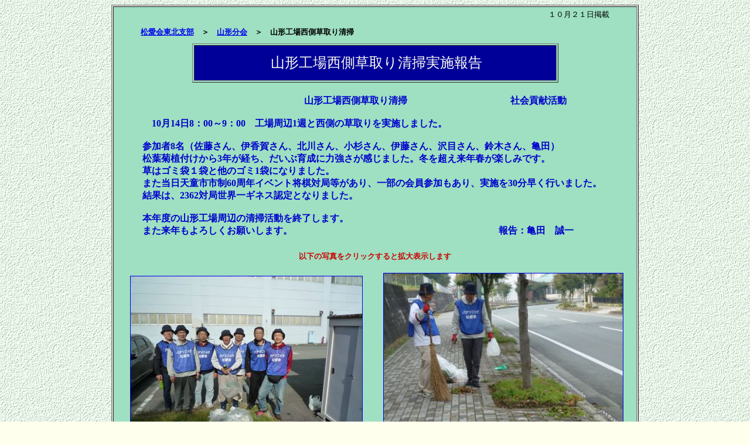

--- FILE ---
content_type: text/html
request_url: https://old.shoai.ne.jp/tohoku/yamagata/shakaikouken/2018.10.14%20kusatori.html
body_size: 9234
content:
<!DOCTYPE HTML PUBLIC "-//W3C//DTD HTML 4.01 Transitional//EN""http//www.w3.org/TR/html4/loose.dtd">
<HTML>
<HEAD>
<meta name="GENERATOR" content="IBM WebSphere Studio Homepage Builder Version 14.0.8.0 for Windows">
<meta http-equiv="Content-Type" content="text/html; charset=Shift_JIS">
<meta http-equiv="Content-Style-Type" content="text/css">
<STYLE type="text/css">
<!--
　　　<!--
　　　a {　color: #0000ff; text-decoration: none }
      a:hover {
	color: #cc0033;    text-decoration: underline;
}
      -->
</STYLE>
<TITLE></TITLE>
</HEAD>
<body bgcolor="#ffffee" background="wallppr082.gif">
<CENTER>
<table border="1" width="900" bgcolor="#cccccc">
  <tbody>
    <tr>
      <td bgcolor="#9ee0c1" valign="top" align="center" height="1026">
      <table border="0">
        <tbody>
          <tr>
            <td align="right" height="19" width="800"><font size="-1">１０月２１日掲載</font></td>
          </tr>
          <tr>
            <td align="left" width="800" height="32"><font size="-1" color="#0000cc"><b><a href="../../index.html" target="_self">松愛会東北支部</a></b></font><font size="-1" color="#000000"><b>　＞　</b></font><font size="-1" color="#0000cc"><b><a href="../index.html" target="_self">山形分会</a></b></font><font size="-1" color="#000000"><b>　＞　山形工場西側草取り清掃</b></font>&nbsp;</td>
          </tr>
        </tbody>
      </table>
      <table border="1">
        <tbody>
          <tr>
            <td bgcolor="#000099" align="center" width="615" height="57"><font color="#fcfeef">&nbsp;</font><font color="#fcfeef" size="+2">山形工場西側草取り清掃実施報告</font></td>
          </tr>
        </tbody>
      </table>
      <br>
      <table width="800">
        <tbody>
          <tr>
            <td>&nbsp;<b><font color="#0000cc">　　　　　　　　　　　　　　　　　山形工場西側草取り清掃　　　　　　　　　　　社会貢献活動<br>
                  <br>
                  　10月14日8：00～9：00　工場周辺1週と西側の草取りを実施しました。<br>
<br>
                  参加者8名（佐藤さん、伊香賀さん、北川さん、小杉さん、伊藤さん、沢目さん、鈴木さん、亀田）<br>
                  松葉菊植付けから3年が経ち、だいぶ育成に力強さが感じました。冬を超え来年春が楽しみです。<br>
                  草はゴミ袋１袋と他のゴミ1袋になりました。<br>
            また当日天童市市制60周年イベント将棋対局等があり、一部の会員参加もあり、実施を30分早く行いました。<br>
            結果は、2362対局世界一ギネス認定となりました。<br>
<br>
本年度の山形工場周辺の清掃活動を終了します。<br>
                  また来年もよろしくお願いします。　　　　　　　　　　　　　　　　　　　　　　報告：亀田　誠一　</font></b></td>
          </tr>
        </tbody>
      </table>
      <table>
        <tbody>
          <tr>
            <td align="center" colspan="2" height="20" width="800"><b>　<br>
            <font size="-1" color="#cc0000">以下の写真をクリックすると拡大表示します</font></b></td>
          </tr>
          <tr>
            <td align="center" colspan="2" valign="top" height="363">
            <div align="left">
            <table border="0" cellpadding="5" cellspacing="0" id="HPB_WPG_THUMB_TABLE93">
  <tbody>
    <tr>
                  <td align="center" valign="top" width="369" height="317">
                  <table border="0" cellpadding="5" cellspacing="0" id="HPB_WPG_THUMB_TABLE95">
                    <tbody>
                      <tr>
                        <td align="center" valign="top" width="395" height="290">
                        <div align="left">
                        <table border="0" cellpadding="5" cellspacing="0" id="HPB_WPG_THUMB_TABLE93">
  <tbody>
    <tr>
                              <td align="center" valign="middle" width="395" height="224">
                              <div align="left">
                              <table border="0" cellpadding="5" cellspacing="0" id="HPB_WPG_THUMB_TABLE107">
  <tbody>
    <tr>
                                    <td align="center" valign="top" width="395" height="276"><a href="i/page_thumb48.html"><img src="2018.10.14 kusatori 1_R_thumb.jpg" width="395" height="296" border="1"></a></td>
                                  </tr>
  </tbody>
</table>
                              </div>
                              </td>
                            </tr>
  </tbody>
</table>
                        </div>
                        <b><font color="#0000cc">作業終了後記念撮影</font></b></td>
                      </tr>
                    </tbody>
                  </table>
                  </td>
                  <td align="center" valign="top" width="369" height="317">
                  <table border="0" cellpadding="5" cellspacing="0" id="HPB_WPG_THUMB_TABLE96">
                    <tbody>
                      <tr>
                        <td align="center" valign="middle" width="395" height="293">
                        <div align="left">
                        <table border="0" cellpadding="5" cellspacing="0" id="HPB_WPG_THUMB_TABLE95">
  <tbody>
    <tr>
                              <td align="center" valign="middle" width="395" height="293"><a href="i/page_thumb41.html"><img src="2018.10.14 kusatori 5_R_thumb.JPG" width="408" height="305" border="1"></a></td>
                            </tr>
  </tbody>
</table>
                        </div>
                        <b><font color="#0000cc">作業風景①</font></b></td>
                      </tr>
                    </tbody>
                  </table>
                  </td>
                </tr>
  </tbody>
</table>
            </div>
            </td>
          </tr>
          <tr>
            <td align="center" width="413" valign="top" height="321">
            <div align="left">
            <table border="0" cellpadding="5" cellspacing="0" id="HPB_WPG_THUMB_TABLE97" width="421">
  <tbody>
    <tr>
                  <td align="center" valign="middle" width="395" height="292">
                  <div align="left">
                  <table border="0" cellpadding="5" cellspacing="0" id="HPB_WPG_THUMB_TABLE101">
  <tbody>
    <tr>
                        <td align="center" valign="middle" width="395" height="275"><a href="i/page_thumb42.html"><img src="2018.10.14 kusatori 4_R_thumb.JPG" width="395" height="296" border="1"></a></td>
                      </tr>
  </tbody>
</table>
                  </div>
                  <b><font color="#0000cc">作業風景②</font></b></td>
                </tr>
  </tbody>
</table>
            </div>
            &nbsp;</td>
            <td align="center" width="427" valign="top" height="321">
            <div align="left">
            <table border="0" cellpadding="5" cellspacing="0" id="HPB_WPG_THUMB_TABLE98" width="425">
  <tbody>
    <tr>
                  <td align="center" valign="middle" width="395" height="264">
                  <div align="left">
                  <table border="0" cellpadding="5" cellspacing="0" id="HPB_WPG_THUMB_TABLE102">
  <tbody>
    <tr>
                        <td align="center" valign="middle" width="395" height="220"><a href="i/page_thumb43.html"><img src="2018.10.14 kusatori 3_R_thumb.jpg" width="395" height="296" border="1"></a></td>
                      </tr>
  </tbody>
</table>
                  </div>
                  <b><font color="#0000cc">作業風景③</font></b></td>
                </tr>
  </tbody>
</table>
            </div>
            &nbsp;</td>
          </tr>
          <tr>
            <td align="center" width="413" valign="top" height="330">
            <table border="0" cellpadding="5" cellspacing="0" id="HPB_WPG_THUMB_TABLE99">
              <tbody>
                <tr>
                  <td align="center" valign="middle" width="418" height="249">
                  <div align="left">
                  <table border="0" cellpadding="5" cellspacing="0" id="HPB_WPG_THUMB_TABLE103">
  <tbody>
    <tr>
                        <td align="center" valign="middle" width="395" height="265"><a href="i/page_thumb44.html"><img src="20181.10.14 kusatori 2_R_thumb.jpg" width="395" height="296" border="1"></a></td>
                      </tr>
  </tbody>
</table>
                  </div>
                  <b><font color="#0000cc">作業風景④</font></b></td>
                </tr>
              </tbody>
            </table>
            </td>
            <td align="center" width="427" valign="top" height="330">
            <div align="left">
            <table border="0" cellpadding="5" cellspacing="0" id="HPB_WPG_THUMB_TABLE100">
  <tbody>
    <tr>
                  <td align="center" valign="middle" width="410" height="271">
                  <div align="left">
                  <table border="0" cellpadding="5" cellspacing="0" id="HPB_WPG_THUMB_TABLE106">
  <tbody>
    <tr>
                        <td align="center" valign="middle" width="395" height="299"><a href="i/page_thumb47.html"><img src="2018.10.14 kusatori 6_R_thumb_1.JPG" width="395" height="296" border="1"></a></td>
                      </tr>
  </tbody>
</table>
                  </div>
                  <b><font color="#0000cc">工場周辺ごみ拾い</font></b></td>
                </tr>
  </tbody>
</table>
            </div>
            &nbsp;</td>
          </tr>
        </tbody>
      </table>
      </td>
    </tr>
  </tbody>
</table>
</CENTER>
<TABLE border="0">
  <TBODY>
    <TR>
      <TD></TD>
    </TR>
  </TBODY>
</TABLE>
</body>
</HTML>